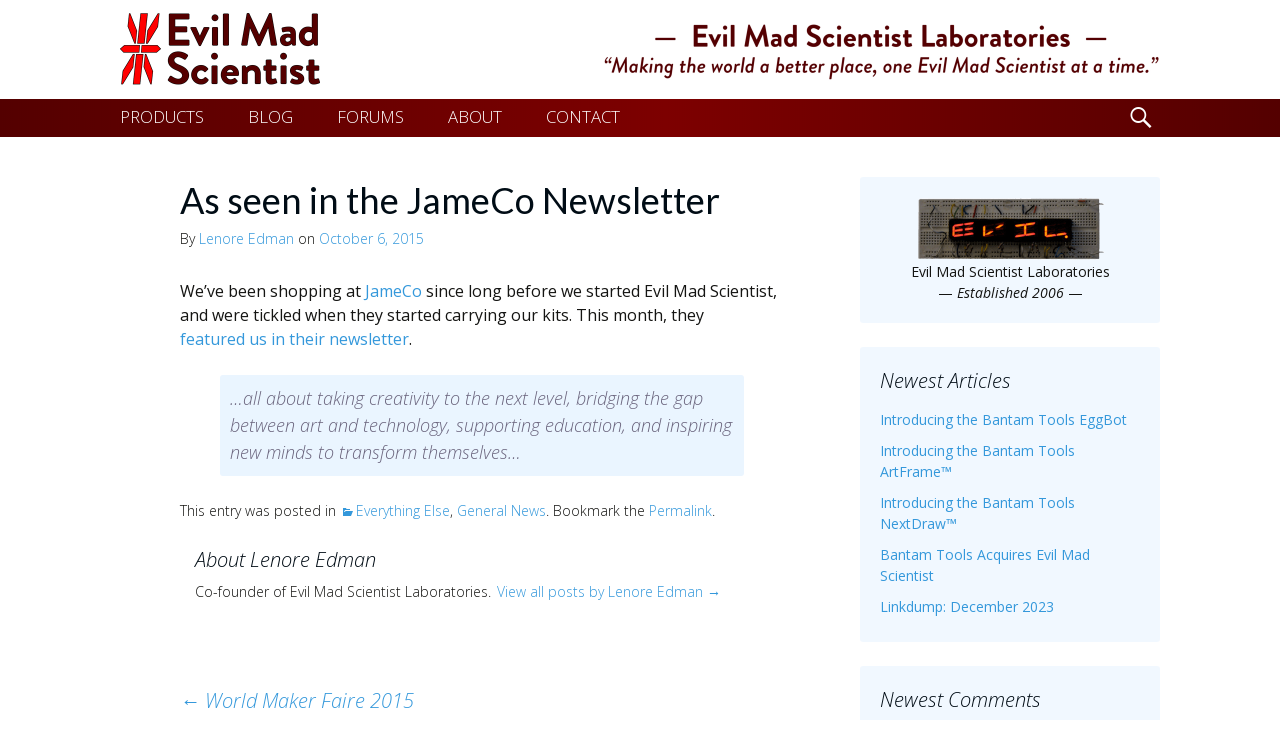

--- FILE ---
content_type: text/html; charset=UTF-8
request_url: https://www.evilmadscientist.com/2015/jameco-newsletter/
body_size: 11887
content:
<!DOCTYPE html>
<!--[if IE 7]>
<html class="ie ie7" lang="en-US">
<![endif]-->
<!--[if IE 8]>
<html class="ie ie8" lang="en-US">
<![endif]-->
<!--[if !(IE 7) & !(IE 8)]><!-->
<html lang="en-US">
<!--<![endif]-->
<head>
	<meta charset="UTF-8">
	<meta name="viewport" content="width=device-width">
	<title>As seen in the JameCo Newsletter | Evil Mad Scientist Laboratories</title>
	<link rel="profile" href="http://gmpg.org/xfn/11">
	<link rel="pingback" href="https://www.evilmadscientist.com/xmlrpc.php">
	<!--[if lt IE 9]>
	<script src="https://www.evilmadscientist.com/wp-content/themes/twentythirteen/js/html5.js"></script>
	<![endif]-->
	<meta name='robots' content='max-image-preview:large' />

            <script data-no-defer="1" data-ezscrex="false" data-cfasync="false" data-pagespeed-no-defer data-cookieconsent="ignore">
                var ctPublicFunctions = {"_ajax_nonce":"453596c6b9","_rest_nonce":"d443d85353","_ajax_url":"\/wp-admin\/admin-ajax.php","_rest_url":"https:\/\/www.evilmadscientist.com\/wp-json\/","data__cookies_type":"none","data__ajax_type":"rest","data__bot_detector_enabled":0,"data__frontend_data_log_enabled":1,"cookiePrefix":"","wprocket_detected":false,"host_url":"www.evilmadscientist.com","text__ee_click_to_select":"Click to select the whole data","text__ee_original_email":"The complete one is","text__ee_got_it":"Got it","text__ee_blocked":"Blocked","text__ee_cannot_connect":"Cannot connect","text__ee_cannot_decode":"Can not decode email. Unknown reason","text__ee_email_decoder":"CleanTalk email decoder","text__ee_wait_for_decoding":"The magic is on the way!","text__ee_decoding_process":"Please wait a few seconds while we decode the contact data."}
            </script>
        
            <script data-no-defer="1" data-ezscrex="false" data-cfasync="false" data-pagespeed-no-defer data-cookieconsent="ignore">
                var ctPublic = {"_ajax_nonce":"453596c6b9","settings__forms__check_internal":"0","settings__forms__check_external":"0","settings__forms__force_protection":0,"settings__forms__search_test":"1","settings__forms__wc_add_to_cart":"0","settings__data__bot_detector_enabled":0,"settings__sfw__anti_crawler":0,"blog_home":"https:\/\/www.evilmadscientist.com\/","pixel__setting":"3","pixel__enabled":false,"pixel__url":"https:\/\/moderate6-v4.cleantalk.org\/pixel\/b97c5de54c12f195799bcf985fe90f7d.gif","data__email_check_before_post":"1","data__email_check_exist_post":0,"data__cookies_type":"none","data__key_is_ok":true,"data__visible_fields_required":true,"wl_brandname":"Anti-Spam by CleanTalk","wl_brandname_short":"CleanTalk","ct_checkjs_key":1495721098,"emailEncoderPassKey":"0b5e701310ce5b4dd9647c87c4fa1b07","bot_detector_forms_excluded":"W10=","advancedCacheExists":false,"varnishCacheExists":false,"wc_ajax_add_to_cart":false}
            </script>
        <link href='https://fonts.gstatic.com' crossorigin rel='preconnect' />
<link rel="alternate" type="application/rss+xml" title="Evil Mad Scientist Laboratories &raquo; Feed" href="https://www.evilmadscientist.com/feed/" />
<link rel="alternate" type="application/rss+xml" title="Evil Mad Scientist Laboratories &raquo; Comments Feed" href="https://www.evilmadscientist.com/comments/feed/" />
<link rel="alternate" title="oEmbed (JSON)" type="application/json+oembed" href="https://www.evilmadscientist.com/wp-json/oembed/1.0/embed?url=https%3A%2F%2Fwww.evilmadscientist.com%2F2015%2Fjameco-newsletter%2F" />
<link rel="alternate" title="oEmbed (XML)" type="text/xml+oembed" href="https://www.evilmadscientist.com/wp-json/oembed/1.0/embed?url=https%3A%2F%2Fwww.evilmadscientist.com%2F2015%2Fjameco-newsletter%2F&#038;format=xml" />
<style id='wp-img-auto-sizes-contain-inline-css'>
img:is([sizes=auto i],[sizes^="auto," i]){contain-intrinsic-size:3000px 1500px}
/*# sourceURL=wp-img-auto-sizes-contain-inline-css */
</style>
<style id='wp-emoji-styles-inline-css'>

	img.wp-smiley, img.emoji {
		display: inline !important;
		border: none !important;
		box-shadow: none !important;
		height: 1em !important;
		width: 1em !important;
		margin: 0 0.07em !important;
		vertical-align: -0.1em !important;
		background: none !important;
		padding: 0 !important;
	}
/*# sourceURL=wp-emoji-styles-inline-css */
</style>
<style id='wp-block-library-inline-css'>
:root{--wp-block-synced-color:#7a00df;--wp-block-synced-color--rgb:122,0,223;--wp-bound-block-color:var(--wp-block-synced-color);--wp-editor-canvas-background:#ddd;--wp-admin-theme-color:#007cba;--wp-admin-theme-color--rgb:0,124,186;--wp-admin-theme-color-darker-10:#006ba1;--wp-admin-theme-color-darker-10--rgb:0,107,160.5;--wp-admin-theme-color-darker-20:#005a87;--wp-admin-theme-color-darker-20--rgb:0,90,135;--wp-admin-border-width-focus:2px}@media (min-resolution:192dpi){:root{--wp-admin-border-width-focus:1.5px}}.wp-element-button{cursor:pointer}:root .has-very-light-gray-background-color{background-color:#eee}:root .has-very-dark-gray-background-color{background-color:#313131}:root .has-very-light-gray-color{color:#eee}:root .has-very-dark-gray-color{color:#313131}:root .has-vivid-green-cyan-to-vivid-cyan-blue-gradient-background{background:linear-gradient(135deg,#00d084,#0693e3)}:root .has-purple-crush-gradient-background{background:linear-gradient(135deg,#34e2e4,#4721fb 50%,#ab1dfe)}:root .has-hazy-dawn-gradient-background{background:linear-gradient(135deg,#faaca8,#dad0ec)}:root .has-subdued-olive-gradient-background{background:linear-gradient(135deg,#fafae1,#67a671)}:root .has-atomic-cream-gradient-background{background:linear-gradient(135deg,#fdd79a,#004a59)}:root .has-nightshade-gradient-background{background:linear-gradient(135deg,#330968,#31cdcf)}:root .has-midnight-gradient-background{background:linear-gradient(135deg,#020381,#2874fc)}:root{--wp--preset--font-size--normal:16px;--wp--preset--font-size--huge:42px}.has-regular-font-size{font-size:1em}.has-larger-font-size{font-size:2.625em}.has-normal-font-size{font-size:var(--wp--preset--font-size--normal)}.has-huge-font-size{font-size:var(--wp--preset--font-size--huge)}.has-text-align-center{text-align:center}.has-text-align-left{text-align:left}.has-text-align-right{text-align:right}.has-fit-text{white-space:nowrap!important}#end-resizable-editor-section{display:none}.aligncenter{clear:both}.items-justified-left{justify-content:flex-start}.items-justified-center{justify-content:center}.items-justified-right{justify-content:flex-end}.items-justified-space-between{justify-content:space-between}.screen-reader-text{border:0;clip-path:inset(50%);height:1px;margin:-1px;overflow:hidden;padding:0;position:absolute;width:1px;word-wrap:normal!important}.screen-reader-text:focus{background-color:#ddd;clip-path:none;color:#444;display:block;font-size:1em;height:auto;left:5px;line-height:normal;padding:15px 23px 14px;text-decoration:none;top:5px;width:auto;z-index:100000}html :where(.has-border-color){border-style:solid}html :where([style*=border-top-color]){border-top-style:solid}html :where([style*=border-right-color]){border-right-style:solid}html :where([style*=border-bottom-color]){border-bottom-style:solid}html :where([style*=border-left-color]){border-left-style:solid}html :where([style*=border-width]){border-style:solid}html :where([style*=border-top-width]){border-top-style:solid}html :where([style*=border-right-width]){border-right-style:solid}html :where([style*=border-bottom-width]){border-bottom-style:solid}html :where([style*=border-left-width]){border-left-style:solid}html :where(img[class*=wp-image-]){height:auto;max-width:100%}:where(figure){margin:0 0 1em}html :where(.is-position-sticky){--wp-admin--admin-bar--position-offset:var(--wp-admin--admin-bar--height,0px)}@media screen and (max-width:600px){html :where(.is-position-sticky){--wp-admin--admin-bar--position-offset:0px}}

/*# sourceURL=wp-block-library-inline-css */
</style><style id='global-styles-inline-css'>
:root{--wp--preset--aspect-ratio--square: 1;--wp--preset--aspect-ratio--4-3: 4/3;--wp--preset--aspect-ratio--3-4: 3/4;--wp--preset--aspect-ratio--3-2: 3/2;--wp--preset--aspect-ratio--2-3: 2/3;--wp--preset--aspect-ratio--16-9: 16/9;--wp--preset--aspect-ratio--9-16: 9/16;--wp--preset--color--black: #000000;--wp--preset--color--cyan-bluish-gray: #abb8c3;--wp--preset--color--white: #fff;--wp--preset--color--pale-pink: #f78da7;--wp--preset--color--vivid-red: #cf2e2e;--wp--preset--color--luminous-vivid-orange: #ff6900;--wp--preset--color--luminous-vivid-amber: #fcb900;--wp--preset--color--light-green-cyan: #7bdcb5;--wp--preset--color--vivid-green-cyan: #00d084;--wp--preset--color--pale-cyan-blue: #8ed1fc;--wp--preset--color--vivid-cyan-blue: #0693e3;--wp--preset--color--vivid-purple: #9b51e0;--wp--preset--color--dark-gray: #141412;--wp--preset--color--red: #bc360a;--wp--preset--color--medium-orange: #db572f;--wp--preset--color--light-orange: #ea9629;--wp--preset--color--yellow: #fbca3c;--wp--preset--color--dark-brown: #220e10;--wp--preset--color--medium-brown: #722d19;--wp--preset--color--light-brown: #eadaa6;--wp--preset--color--beige: #e8e5ce;--wp--preset--color--off-white: #f7f5e7;--wp--preset--gradient--vivid-cyan-blue-to-vivid-purple: linear-gradient(135deg,rgb(6,147,227) 0%,rgb(155,81,224) 100%);--wp--preset--gradient--light-green-cyan-to-vivid-green-cyan: linear-gradient(135deg,rgb(122,220,180) 0%,rgb(0,208,130) 100%);--wp--preset--gradient--luminous-vivid-amber-to-luminous-vivid-orange: linear-gradient(135deg,rgb(252,185,0) 0%,rgb(255,105,0) 100%);--wp--preset--gradient--luminous-vivid-orange-to-vivid-red: linear-gradient(135deg,rgb(255,105,0) 0%,rgb(207,46,46) 100%);--wp--preset--gradient--very-light-gray-to-cyan-bluish-gray: linear-gradient(135deg,rgb(238,238,238) 0%,rgb(169,184,195) 100%);--wp--preset--gradient--cool-to-warm-spectrum: linear-gradient(135deg,rgb(74,234,220) 0%,rgb(151,120,209) 20%,rgb(207,42,186) 40%,rgb(238,44,130) 60%,rgb(251,105,98) 80%,rgb(254,248,76) 100%);--wp--preset--gradient--blush-light-purple: linear-gradient(135deg,rgb(255,206,236) 0%,rgb(152,150,240) 100%);--wp--preset--gradient--blush-bordeaux: linear-gradient(135deg,rgb(254,205,165) 0%,rgb(254,45,45) 50%,rgb(107,0,62) 100%);--wp--preset--gradient--luminous-dusk: linear-gradient(135deg,rgb(255,203,112) 0%,rgb(199,81,192) 50%,rgb(65,88,208) 100%);--wp--preset--gradient--pale-ocean: linear-gradient(135deg,rgb(255,245,203) 0%,rgb(182,227,212) 50%,rgb(51,167,181) 100%);--wp--preset--gradient--electric-grass: linear-gradient(135deg,rgb(202,248,128) 0%,rgb(113,206,126) 100%);--wp--preset--gradient--midnight: linear-gradient(135deg,rgb(2,3,129) 0%,rgb(40,116,252) 100%);--wp--preset--font-size--small: 13px;--wp--preset--font-size--medium: 20px;--wp--preset--font-size--large: 36px;--wp--preset--font-size--x-large: 42px;--wp--preset--spacing--20: 0.44rem;--wp--preset--spacing--30: 0.67rem;--wp--preset--spacing--40: 1rem;--wp--preset--spacing--50: 1.5rem;--wp--preset--spacing--60: 2.25rem;--wp--preset--spacing--70: 3.38rem;--wp--preset--spacing--80: 5.06rem;--wp--preset--shadow--natural: 6px 6px 9px rgba(0, 0, 0, 0.2);--wp--preset--shadow--deep: 12px 12px 50px rgba(0, 0, 0, 0.4);--wp--preset--shadow--sharp: 6px 6px 0px rgba(0, 0, 0, 0.2);--wp--preset--shadow--outlined: 6px 6px 0px -3px rgb(255, 255, 255), 6px 6px rgb(0, 0, 0);--wp--preset--shadow--crisp: 6px 6px 0px rgb(0, 0, 0);}:where(.is-layout-flex){gap: 0.5em;}:where(.is-layout-grid){gap: 0.5em;}body .is-layout-flex{display: flex;}.is-layout-flex{flex-wrap: wrap;align-items: center;}.is-layout-flex > :is(*, div){margin: 0;}body .is-layout-grid{display: grid;}.is-layout-grid > :is(*, div){margin: 0;}:where(.wp-block-columns.is-layout-flex){gap: 2em;}:where(.wp-block-columns.is-layout-grid){gap: 2em;}:where(.wp-block-post-template.is-layout-flex){gap: 1.25em;}:where(.wp-block-post-template.is-layout-grid){gap: 1.25em;}.has-black-color{color: var(--wp--preset--color--black) !important;}.has-cyan-bluish-gray-color{color: var(--wp--preset--color--cyan-bluish-gray) !important;}.has-white-color{color: var(--wp--preset--color--white) !important;}.has-pale-pink-color{color: var(--wp--preset--color--pale-pink) !important;}.has-vivid-red-color{color: var(--wp--preset--color--vivid-red) !important;}.has-luminous-vivid-orange-color{color: var(--wp--preset--color--luminous-vivid-orange) !important;}.has-luminous-vivid-amber-color{color: var(--wp--preset--color--luminous-vivid-amber) !important;}.has-light-green-cyan-color{color: var(--wp--preset--color--light-green-cyan) !important;}.has-vivid-green-cyan-color{color: var(--wp--preset--color--vivid-green-cyan) !important;}.has-pale-cyan-blue-color{color: var(--wp--preset--color--pale-cyan-blue) !important;}.has-vivid-cyan-blue-color{color: var(--wp--preset--color--vivid-cyan-blue) !important;}.has-vivid-purple-color{color: var(--wp--preset--color--vivid-purple) !important;}.has-black-background-color{background-color: var(--wp--preset--color--black) !important;}.has-cyan-bluish-gray-background-color{background-color: var(--wp--preset--color--cyan-bluish-gray) !important;}.has-white-background-color{background-color: var(--wp--preset--color--white) !important;}.has-pale-pink-background-color{background-color: var(--wp--preset--color--pale-pink) !important;}.has-vivid-red-background-color{background-color: var(--wp--preset--color--vivid-red) !important;}.has-luminous-vivid-orange-background-color{background-color: var(--wp--preset--color--luminous-vivid-orange) !important;}.has-luminous-vivid-amber-background-color{background-color: var(--wp--preset--color--luminous-vivid-amber) !important;}.has-light-green-cyan-background-color{background-color: var(--wp--preset--color--light-green-cyan) !important;}.has-vivid-green-cyan-background-color{background-color: var(--wp--preset--color--vivid-green-cyan) !important;}.has-pale-cyan-blue-background-color{background-color: var(--wp--preset--color--pale-cyan-blue) !important;}.has-vivid-cyan-blue-background-color{background-color: var(--wp--preset--color--vivid-cyan-blue) !important;}.has-vivid-purple-background-color{background-color: var(--wp--preset--color--vivid-purple) !important;}.has-black-border-color{border-color: var(--wp--preset--color--black) !important;}.has-cyan-bluish-gray-border-color{border-color: var(--wp--preset--color--cyan-bluish-gray) !important;}.has-white-border-color{border-color: var(--wp--preset--color--white) !important;}.has-pale-pink-border-color{border-color: var(--wp--preset--color--pale-pink) !important;}.has-vivid-red-border-color{border-color: var(--wp--preset--color--vivid-red) !important;}.has-luminous-vivid-orange-border-color{border-color: var(--wp--preset--color--luminous-vivid-orange) !important;}.has-luminous-vivid-amber-border-color{border-color: var(--wp--preset--color--luminous-vivid-amber) !important;}.has-light-green-cyan-border-color{border-color: var(--wp--preset--color--light-green-cyan) !important;}.has-vivid-green-cyan-border-color{border-color: var(--wp--preset--color--vivid-green-cyan) !important;}.has-pale-cyan-blue-border-color{border-color: var(--wp--preset--color--pale-cyan-blue) !important;}.has-vivid-cyan-blue-border-color{border-color: var(--wp--preset--color--vivid-cyan-blue) !important;}.has-vivid-purple-border-color{border-color: var(--wp--preset--color--vivid-purple) !important;}.has-vivid-cyan-blue-to-vivid-purple-gradient-background{background: var(--wp--preset--gradient--vivid-cyan-blue-to-vivid-purple) !important;}.has-light-green-cyan-to-vivid-green-cyan-gradient-background{background: var(--wp--preset--gradient--light-green-cyan-to-vivid-green-cyan) !important;}.has-luminous-vivid-amber-to-luminous-vivid-orange-gradient-background{background: var(--wp--preset--gradient--luminous-vivid-amber-to-luminous-vivid-orange) !important;}.has-luminous-vivid-orange-to-vivid-red-gradient-background{background: var(--wp--preset--gradient--luminous-vivid-orange-to-vivid-red) !important;}.has-very-light-gray-to-cyan-bluish-gray-gradient-background{background: var(--wp--preset--gradient--very-light-gray-to-cyan-bluish-gray) !important;}.has-cool-to-warm-spectrum-gradient-background{background: var(--wp--preset--gradient--cool-to-warm-spectrum) !important;}.has-blush-light-purple-gradient-background{background: var(--wp--preset--gradient--blush-light-purple) !important;}.has-blush-bordeaux-gradient-background{background: var(--wp--preset--gradient--blush-bordeaux) !important;}.has-luminous-dusk-gradient-background{background: var(--wp--preset--gradient--luminous-dusk) !important;}.has-pale-ocean-gradient-background{background: var(--wp--preset--gradient--pale-ocean) !important;}.has-electric-grass-gradient-background{background: var(--wp--preset--gradient--electric-grass) !important;}.has-midnight-gradient-background{background: var(--wp--preset--gradient--midnight) !important;}.has-small-font-size{font-size: var(--wp--preset--font-size--small) !important;}.has-medium-font-size{font-size: var(--wp--preset--font-size--medium) !important;}.has-large-font-size{font-size: var(--wp--preset--font-size--large) !important;}.has-x-large-font-size{font-size: var(--wp--preset--font-size--x-large) !important;}
/*# sourceURL=global-styles-inline-css */
</style>

<style id='classic-theme-styles-inline-css'>
/*! This file is auto-generated */
.wp-block-button__link{color:#fff;background-color:#32373c;border-radius:9999px;box-shadow:none;text-decoration:none;padding:calc(.667em + 2px) calc(1.333em + 2px);font-size:1.125em}.wp-block-file__button{background:#32373c;color:#fff;text-decoration:none}
/*# sourceURL=/wp-includes/css/classic-themes.min.css */
</style>
<link rel='stylesheet' id='bbp-default-css' href='https://www.evilmadscientist.com/wp-content/plugins/bbpress/templates/default/css/bbpress.min.css?ver=2.6.14' media='all' />
<link rel='stylesheet' id='cleantalk-public-css-css' href='https://www.evilmadscientist.com/wp-content/plugins/cleantalk-spam-protect/css/cleantalk-public.min.css?ver=6.70.1_1766174806' media='all' />
<link rel='stylesheet' id='cleantalk-email-decoder-css-css' href='https://www.evilmadscientist.com/wp-content/plugins/cleantalk-spam-protect/css/cleantalk-email-decoder.min.css?ver=6.70.1_1766174806' media='all' />
<link rel='stylesheet' id='parent-style-css' href='https://www.evilmadscientist.com/wp-content/themes/twentythirteen/style.css?ver=6.9' media='all' />
<link rel='stylesheet' id='genericons-css' href='https://www.evilmadscientist.com/wp-content/themes/twentythirteen/genericons/genericons.css?ver=3.0.3' media='all' />
<link rel='stylesheet' id='twentythirteen-style-css' href='https://www.evilmadscientist.com/wp-content/themes/ems2013/style.css?ver=20190507' media='all' />
<link rel='stylesheet' id='twentythirteen-block-style-css' href='https://www.evilmadscientist.com/wp-content/themes/twentythirteen/css/blocks.css?ver=20190102' media='all' />
<script src="https://www.evilmadscientist.com/wp-content/plugins/cleantalk-spam-protect/js/apbct-public-bundle_gathering.min.js?ver=6.70.1_1766174806" id="apbct-public-bundle_gathering.min-js-js"></script>
<script src="https://www.evilmadscientist.com/wp-includes/js/jquery/jquery.min.js?ver=3.7.1" id="jquery-core-js"></script>
<script src="https://www.evilmadscientist.com/wp-includes/js/jquery/jquery-migrate.min.js?ver=3.4.1" id="jquery-migrate-js"></script>
<link rel="https://api.w.org/" href="https://www.evilmadscientist.com/wp-json/" /><link rel="alternate" title="JSON" type="application/json" href="https://www.evilmadscientist.com/wp-json/wp/v2/posts/6603" /><link rel="EditURI" type="application/rsd+xml" title="RSD" href="https://www.evilmadscientist.com/xmlrpc.php?rsd" />
<meta name="generator" content="WordPress 6.9" />
<link rel="canonical" href="https://www.evilmadscientist.com/2015/jameco-newsletter/" />
<link rel='shortlink' href='https://www.evilmadscientist.com/?p=6603' />
<style>.recentcomments a{display:inline !important;padding:0 !important;margin:0 !important;}</style>	<style type="text/css" id="twentythirteen-header-css">
		.site-header {
		background: url(https://www.evilmadscientist.com/wp-content/themes/twentythirteen/images/headers/circle.png) no-repeat scroll top;
		background-size: 1600px auto;
	}
	@media (max-width: 767px) {
		.site-header {
			background-size: 768px auto;
		}
	}
	@media (max-width: 359px) {
		.site-header {
			background-size: 360px auto;
		}
	}
			</style>
		
<!-- Google tag (gtag.js) -->
<script async src="https://www.googletagmanager.com/gtag/js?id=G-Q9P97XFCC3"></script>
<script>
  window.dataLayer = window.dataLayer || [];
  function gtag(){dataLayer.push(arguments);}
  gtag('js', new Date());

  gtag('config', 'G-Q9P97XFCC3');
</script>
	
<link rel='shortcut icon' href='https://cdn.evilmadscientist.com/infra2/template/images/favicon.ico' /><link rel='apple-touch-icon' href='https://cdn.evilmadscientist.com/infra2/template/images/apple-touch-icon.png' />	
	
<link href='https://fonts.googleapis.com/css?family=Lato:400,700|Open+Sans:300italic,400italic,700italic,400,300,700&subset=latin,latin-ext' rel='stylesheet' type='text/css'>


		
</head>

<body class="wp-singular post-template-default single single-post postid-6603 single-format-standard wp-embed-responsive wp-theme-twentythirteen wp-child-theme-ems2013 sidebar no-avatars">
	<div id="page" class="hfeed site">
		<header id="masthead" class="site-header" role="banner">
			
			
		
							<span class="screen-reader-text">
				<h1 class="site-title">Evil Mad Scientist Laboratories</h1>
				<h2 class="site-description">Making the world a better place, one Evil Mad Scientist at a time.</h2>
				</span>
				
			
			<a class="home-link" href="https://www.evilmadscientist.com/" title="Evil Mad Scientist Laboratories" rel="home">
				
		
		
				
				<div id="MastheadImageContainer">
				<img src="https://cdn.evilmadscientist.com/infra2/img/storeLogo3@2x.png" width="200" height="72" alt="Evil Mad Scientist Shop">

<img src="https://bcdn.evilmadscientist.com/is/EMSBlogText@2x.png" width="557" height="58" alt="Evil Mad Scientist" 
id="EMSLogoName" title="Making the world a better place, one Evil Mad Scientist at a time."  /> 
				<img src="https://bcdn.evilmadscientist.com/is/EMSBlogTextSm@2x.png" width="355" height="63" alt="Evil Mad Scientist" id="EMSLogoNameSm"
title="Making the world a better place, one Evil Mad Scientist at a time." /> 

				<img src="https://bcdn.evilmadscientist.com/is/EMSBlogTextXS@2x.png" width="211" height="50" alt="Evil Mad Scientist" id="EMSLogoNameXS"
title="Making the world a better place, one Evil Mad Scientist at a time." /> 





</div>	

</a>

			<div id="navbar" class="navbar">
				<nav id="site-navigation" class="navigation main-navigation" role="navigation">
					<button class="menu-toggle">Menu</button>
					<a class="screen-reader-text skip-link" href="#content" title="Skip to content">Skip to content</a>
					<div class="menu-top-menu-container"><ul id="primary-menu" class="nav-menu"><li id="menu-item-784" class="menu-item menu-item-type-custom menu-item-object-custom menu-item-784"><a href="http://shop.evilmadscientist.com/">PRODUCTS</a></li>
<li id="menu-item-799" class="menu-item menu-item-type-custom menu-item-object-custom menu-item-home menu-item-799"><a href="http://www.evilmadscientist.com/">BLOG</a></li>
<li id="menu-item-912" class="menu-item menu-item-type-custom menu-item-object-custom menu-item-912"><a href="https://www.evilmadscientist.com/forums/" title="Evil Mad Scientist Forum">FORUMS</a></li>
<li id="menu-item-783" class="menu-item menu-item-type-post_type menu-item-object-page menu-item-783"><a href="https://www.evilmadscientist.com/about/">ABOUT</a></li>
<li id="menu-item-798" class="menu-item menu-item-type-post_type menu-item-object-page menu-item-798"><a href="https://www.evilmadscientist.com/contact/" title="E-mail contact form">CONTACT</a></li>
</ul></div>					
					
										<form role="search" method="get" class="search-form" action="https://www.evilmadscientist.com/">
				<label>
					<span class="screen-reader-text">Search for:</span><span class="genericon-search" id="navsearch-icon"></span>
					<input type="search" class="search-field" class="genericon genericon-search" placeholder="Search &hellip;" value="" name="s" title="Search for:" />
				</label>
				<input type="submit" class="search-submit" value="Search" />
			</form>	
					
					
					
				</nav><!-- #site-navigation -->
			</div><!-- #navbar -->
			

		</header><!-- #masthead -->

		<div id="main" class="site-main">

	<div id="primary" class="content-area">
		<div id="content" class="site-content" role="main">

			
				
<article id="post-6603" class="post-6603 post type-post status-publish format-standard hentry category-everything-else category-general-news">
	<header class="entry-header">
		
				
		<h1 class="entry-title">As seen in the JameCo Newsletter</h1>
		
		<div class="entry-meta">
			By <span class="author vcard"><a class="url fn n" href="https://www.evilmadscientist.com/author/lenore_edman/" title="View all posts by Lenore Edman" rel="author">Lenore Edman</a></span> on <span class="date"><a href="https://www.evilmadscientist.com/2015/jameco-newsletter/" title="Permalink to As seen in the JameCo Newsletter" rel="bookmark"><time class="entry-date" datetime="2015-10-06T00:07:45-07:00">October 6, 2015</time></a></span>					</div><!-- .entry-meta -->
	</header><!-- .entry-header -->

		<div class="entry-content">
		<p>We&#8217;ve been shopping at <a href="http://www.jameco.com">JameCo</a> since long before we started Evil Mad Scientist, and were tickled when they started carrying our kits. This month, they <a href="http://www.jameco.com/Jameco/workshop/rollcall/Evil-Mad-Science.html">featured us in their newsletter</a>.</p>
<blockquote><p>&#8230;all about taking creativity to the next level, bridging the gap between art and technology, supporting education, and inspiring new minds to transform themselves&#8230;</p></blockquote>
	</div><!-- .entry-content -->


		<!-- Move meta to here: -->
		<div class="entry-meta">
			This entry was posted in <span class="categories-links"><a href="https://www.evilmadscientist.com/category/everything-else/" rel="category tag">Everything Else</a>, <a href="https://www.evilmadscientist.com/category/general-news/" rel="category tag">General News</a></span>. Bookmark the <a href="https://www.evilmadscientist.com/2015/jameco-newsletter/" title="permalink" rel="bookmark">Permalink</a>.					</div><!-- .entry-meta -->


	






	<footer class="entry-meta">
		
					
<div class="author-info">
	<div class="author-avatar">
			</div><!-- .author-avatar -->
	<div class="author-description">
		<h2 class="author-title">
		About Lenore Edman		</h2>
		<p class="author-bio">
			Co-founder of Evil Mad Scientist Laboratories.			<a class="author-link" href="https://www.evilmadscientist.com/author/lenore_edman/" rel="author">
				View all posts by Lenore Edman <span class="meta-nav">&rarr;</span>			</a>
		</p>
	</div><!-- .author-description -->
</div><!-- .author-info -->
			</footer><!-- .entry-meta --> 

	
</article><!-- #post -->
						<nav class="navigation post-navigation" role="navigation">
		<h1 class="screen-reader-text">Post navigation</h1>
		<div class="nav-links">

			<a href="https://www.evilmadscientist.com/2015/world-maker-faire-2015/" rel="prev"><span class="meta-nav">&larr;</span> World Maker Faire 2015</a>			<a href="https://www.evilmadscientist.com/2015/from-the-archives-eggbotting-for-halloween/" rel="next">From the Archives: Eggbotting for Halloween <span class="meta-nav">&rarr;</span></a>
		</div><!-- .nav-links -->
	</nav><!-- .navigation -->
						
<div id="comments" class="comments-area">

	
	
</div><!-- #comments -->

			
		</div><!-- #content -->
	</div><!-- #primary -->

	<div id="tertiary" class="sidebar-container" role="complementary">
		<div class="sidebar-inner">
			<div class="widget-area">
				<aside id="text-3" class="widget widget_text">			<div class="textwidget"><a href="http://www.evilmadscientist.com/"><img src="https://bcdn.evilmadscientist.com/is/classicLEDs/ClassicLEDs3b@2x.png" width="193" height="64" title="Evil Mad Scientist Laboratories, Established 2006." alt="Evil Mad Scientist Laboratories, Established 2006." style="display: block;
    margin-left: auto;
    margin-right: auto"
></a>
<span style="display: block; width: 260px; text-align: center;
    margin-left: auto;
    margin-right: auto">Evil Mad Scientist Laboratories<br /> &mdash; <i> Established 2006 </i> &mdash; 

</span></div>
		</aside>
		<aside id="recent-posts-3" class="widget widget_recent_entries">
		<h3 class="widget-title">Newest Articles</h3>
		<ul>
											<li>
					<a href="https://www.evilmadscientist.com/2025/bantam-tools-eggbot/">Introducing the Bantam Tools EggBot</a>
									</li>
											<li>
					<a href="https://www.evilmadscientist.com/2024/bantam-tools-artframe/">Introducing the Bantam Tools ArtFrame™</a>
									</li>
											<li>
					<a href="https://www.evilmadscientist.com/2024/bantam-tools-nextdraw/">Introducing the Bantam Tools NextDraw™</a>
									</li>
											<li>
					<a href="https://www.evilmadscientist.com/2024/bantam-tools/">Bantam Tools Acquires Evil Mad Scientist</a>
									</li>
											<li>
					<a href="https://www.evilmadscientist.com/2023/linkdump-dec-2023/">Linkdump: December 2023</a>
									</li>
					</ul>

		</aside><aside id="recent-comments-3" class="widget widget_recent_comments"><h3 class="widget-title">Newest Comments</h3><ul id="recentcomments"><li class="recentcomments"><span class="comment-author-link"><a href="https://github.com/BobBaylor/wet" class="url" rel="ugc external nofollow">Bob</a></span> on <a href="https://www.evilmadscientist.com/2024/bantam-tools/comment-page-1/#comment-479407">Bantam Tools Acquires Evil Mad Scientist</a></li><li class="recentcomments"><span class="comment-author-link">Mr B</span> on <a href="https://www.evilmadscientist.com/2024/bantam-tools/comment-page-1/#comment-479377">Bantam Tools Acquires Evil Mad Scientist</a></li><li class="recentcomments"><span class="comment-author-link"><a href="https://www.cityofpeekskill.com/425/City-of-Peekskill-Industrial-Development" class="url" rel="ugc external nofollow">Matthew Rudikoff</a></span> on <a href="https://www.evilmadscientist.com/2024/bantam-tools/comment-page-1/#comment-479328">Bantam Tools Acquires Evil Mad Scientist</a></li><li class="recentcomments"><span class="comment-author-link"><a href="http://www.evilmadscientist.com" class="url" rel="ugc">Lenore Edman</a></span> on <a href="https://www.evilmadscientist.com/2024/bantam-tools/comment-page-1/#comment-479263">Bantam Tools Acquires Evil Mad Scientist</a></li><li class="recentcomments"><span class="comment-author-link">Josh</span> on <a href="https://www.evilmadscientist.com/2024/bantam-tools/comment-page-1/#comment-479261">Bantam Tools Acquires Evil Mad Scientist</a></li></ul></aside><aside id="categories-4" class="widget widget_categories"><h3 class="widget-title">Explore our Archives</h3>
			<ul>
					<li class="cat-item cat-item-27"><a href="https://www.evilmadscientist.com/category/art/">Art</a> (375)
<ul class='children'>
	<li class="cat-item cat-item-33"><a href="https://www.evilmadscientist.com/category/art/costumes/">Costumes</a> (35)
</li>
	<li class="cat-item cat-item-8"><a href="https://www.evilmadscientist.com/category/art/play-with-your-food/">Play with your food</a> (122)
</li>
</ul>
</li>
	<li class="cat-item cat-item-89"><a href="https://www.evilmadscientist.com/category/ask-an-evil-mad-scientist/">Ask an Evil Mad Scientist</a> (1)
</li>
	<li class="cat-item cat-item-1515"><a href="https://www.evilmadscientist.com/category/bantam-tools-nextdraw/">Bantam Tools NextDraw</a> (1)
</li>
	<li class="cat-item cat-item-28"><a href="https://www.evilmadscientist.com/category/educat/">Education</a> (87)
</li>
	<li class="cat-item cat-item-6"><a href="https://www.evilmadscientist.com/category/emsl-projects/">EMSL Projects</a> (786)
<ul class='children'>
	<li class="cat-item cat-item-454"><a href="https://www.evilmadscientist.com/category/emsl-projects/axidraw/">AxiDraw</a> (19)
</li>
	<li class="cat-item cat-item-46"><a href="https://www.evilmadscientist.com/category/emsl-projects/eggbot/">Eggbot</a> (94)
</li>
	<li class="cat-item cat-item-40"><a href="https://www.evilmadscientist.com/category/emsl-projects/watercolorbot/">WaterColorBot</a> (48)
</li>
</ul>
</li>
	<li class="cat-item cat-item-9"><a href="https://www.evilmadscientist.com/category/emsl-tests-quizzes/">EMSL Tests &amp; Quizzes</a> (7)
</li>
	<li class="cat-item cat-item-30"><a href="https://www.evilmadscientist.com/category/engineering/">Engineering</a> (599)
<ul class='children'>
	<li class="cat-item cat-item-36"><a href="https://www.evilmadscientist.com/category/engineering/basics/">Basics</a> (26)
</li>
	<li class="cat-item cat-item-59"><a href="https://www.evilmadscientist.com/category/engineering/cnc/">CNC</a> (103)
</li>
	<li class="cat-item cat-item-38"><a href="https://www.evilmadscientist.com/category/engineering/electr/">Electronics</a> (322)
</li>
	<li class="cat-item cat-item-39"><a href="https://www.evilmadscientist.com/category/engineering/microcontrollers/">Microcontrollers</a> (94)
</li>
	<li class="cat-item cat-item-64"><a href="https://www.evilmadscientist.com/category/engineering/robotics/">Robotics</a> (67)
</li>
</ul>
</li>
	<li class="cat-item cat-item-5"><a href="https://www.evilmadscientist.com/category/everything-else/">Everything Else</a> (281)
</li>
	<li class="cat-item cat-item-34"><a href="https://www.evilmadscientist.com/category/ems-shop/">Evil Mad Scientist Shop</a> (94)
</li>
	<li class="cat-item cat-item-4"><a href="https://www.evilmadscientist.com/category/field-trips/">Field Trips</a> (167)
</li>
	<li class="cat-item cat-item-3"><a href="https://www.evilmadscientist.com/category/general-news/">General News</a> (85)
<ul class='children'>
	<li class="cat-item cat-item-7"><a href="https://www.evilmadscientist.com/category/general-news/site-news/">Site News</a> (23)
</li>
</ul>
</li>
	<li class="cat-item cat-item-31"><a href="https://www.evilmadscientist.com/category/mathematics/">Mathematics</a> (40)
</li>
	<li class="cat-item cat-item-35"><a href="https://www.evilmadscientist.com/category/open-hardware/">Open Hardware</a> (83)
</li>
	<li class="cat-item cat-item-10"><a href="https://www.evilmadscientist.com/category/reviews/">Reviews</a> (18)
</li>
	<li class="cat-item cat-item-29"><a href="https://www.evilmadscientist.com/category/science/">Science</a> (101)
<ul class='children'>
	<li class="cat-item cat-item-45"><a href="https://www.evilmadscientist.com/category/science/citizen-science/">Citizen Science</a> (5)
</li>
	<li class="cat-item cat-item-37"><a href="https://www.evilmadscientist.com/category/science/nature/">Nature</a> (19)
</li>
</ul>
</li>
	<li class="cat-item cat-item-58"><a href="https://www.evilmadscientist.com/category/software/">Software</a> (47)
</li>
	<li class="cat-item cat-item-32"><a href="https://www.evilmadscientist.com/category/vintage-comp/">Vintage Technology</a> (73)
</li>
			</ul>

			</aside>			</div><!-- .widget-area -->
		</div><!-- .sidebar-inner -->
	</div><!-- #tertiary -->

		</div><!-- #main -->
		<footer id="colophon" class="site-footer" role="contentinfo">
				<div id="secondary" class="sidebar-container" role="complementary">
		<div class="widget-area">
			<aside id="search-2" class="widget widget_search"><form apbct-form-sign="native_search" role="search" method="get" class="search-form" action="https://www.evilmadscientist.com/">
				<label>
					<span class="screen-reader-text">Search for:</span>
					<input type="search" class="search-field" placeholder="Search &hellip;" value="" name="s" />
				</label>
				<input type="submit" class="search-submit" value="Search" />
			<input
                    class="apbct_special_field apbct_email_id__search_form"
                    name="apbct__email_id__search_form"
                    aria-label="apbct__label_id__search_form"
                    type="text" size="30" maxlength="200" autocomplete="off"
                    value=""
                /><input
                   id="apbct_submit_id__search_form" 
                   class="apbct_special_field apbct__email_id__search_form"
                   name="apbct__label_id__search_form"
                   aria-label="apbct_submit_name__search_form"
                   type="submit"
                   size="30"
                   maxlength="200"
                   value="65242"
               /></form></aside><aside id="categories-6" class="widget widget_categories"><h3 class="widget-title">Explore our Archives</h3><form action="https://www.evilmadscientist.com" method="get"><label class="screen-reader-text" for="cat">Explore our Archives</label><select  name='cat' id='cat' class='postform'>
	<option value='-1'>Select Category</option>
	<option class="level-0" value="27">Art&nbsp;&nbsp;(375)</option>
	<option class="level-1" value="33">&nbsp;&nbsp;&nbsp;Costumes&nbsp;&nbsp;(35)</option>
	<option class="level-1" value="8">&nbsp;&nbsp;&nbsp;Play with your food&nbsp;&nbsp;(122)</option>
	<option class="level-0" value="89">Ask an Evil Mad Scientist&nbsp;&nbsp;(1)</option>
	<option class="level-0" value="1515">Bantam Tools NextDraw&nbsp;&nbsp;(1)</option>
	<option class="level-0" value="28">Education&nbsp;&nbsp;(87)</option>
	<option class="level-0" value="6">EMSL Projects&nbsp;&nbsp;(786)</option>
	<option class="level-1" value="454">&nbsp;&nbsp;&nbsp;AxiDraw&nbsp;&nbsp;(19)</option>
	<option class="level-1" value="46">&nbsp;&nbsp;&nbsp;Eggbot&nbsp;&nbsp;(94)</option>
	<option class="level-1" value="40">&nbsp;&nbsp;&nbsp;WaterColorBot&nbsp;&nbsp;(48)</option>
	<option class="level-0" value="9">EMSL Tests &amp; Quizzes&nbsp;&nbsp;(7)</option>
	<option class="level-0" value="30">Engineering&nbsp;&nbsp;(599)</option>
	<option class="level-1" value="36">&nbsp;&nbsp;&nbsp;Basics&nbsp;&nbsp;(26)</option>
	<option class="level-1" value="59">&nbsp;&nbsp;&nbsp;CNC&nbsp;&nbsp;(103)</option>
	<option class="level-1" value="38">&nbsp;&nbsp;&nbsp;Electronics&nbsp;&nbsp;(322)</option>
	<option class="level-1" value="39">&nbsp;&nbsp;&nbsp;Microcontrollers&nbsp;&nbsp;(94)</option>
	<option class="level-1" value="64">&nbsp;&nbsp;&nbsp;Robotics&nbsp;&nbsp;(67)</option>
	<option class="level-0" value="5">Everything Else&nbsp;&nbsp;(281)</option>
	<option class="level-0" value="34">Evil Mad Scientist Shop&nbsp;&nbsp;(94)</option>
	<option class="level-0" value="4">Field Trips&nbsp;&nbsp;(167)</option>
	<option class="level-0" value="3">General News&nbsp;&nbsp;(85)</option>
	<option class="level-1" value="7">&nbsp;&nbsp;&nbsp;Site News&nbsp;&nbsp;(23)</option>
	<option class="level-0" value="31">Mathematics&nbsp;&nbsp;(40)</option>
	<option class="level-0" value="35">Open Hardware&nbsp;&nbsp;(83)</option>
	<option class="level-0" value="10">Reviews&nbsp;&nbsp;(18)</option>
	<option class="level-0" value="29">Science&nbsp;&nbsp;(101)</option>
	<option class="level-1" value="45">&nbsp;&nbsp;&nbsp;Citizen Science&nbsp;&nbsp;(5)</option>
	<option class="level-1" value="37">&nbsp;&nbsp;&nbsp;Nature&nbsp;&nbsp;(19)</option>
	<option class="level-0" value="58">Software&nbsp;&nbsp;(47)</option>
	<option class="level-0" value="32">Vintage Technology&nbsp;&nbsp;(73)</option>
</select>
</form><script>
( ( dropdownId ) => {
	const dropdown = document.getElementById( dropdownId );
	function onSelectChange() {
		setTimeout( () => {
			if ( 'escape' === dropdown.dataset.lastkey ) {
				return;
			}
			if ( dropdown.value && parseInt( dropdown.value ) > 0 && dropdown instanceof HTMLSelectElement ) {
				dropdown.parentElement.submit();
			}
		}, 250 );
	}
	function onKeyUp( event ) {
		if ( 'Escape' === event.key ) {
			dropdown.dataset.lastkey = 'escape';
		} else {
			delete dropdown.dataset.lastkey;
		}
	}
	function onClick() {
		delete dropdown.dataset.lastkey;
	}
	dropdown.addEventListener( 'keyup', onKeyUp );
	dropdown.addEventListener( 'click', onClick );
	dropdown.addEventListener( 'change', onSelectChange );
})( "cat" );

//# sourceURL=WP_Widget_Categories%3A%3Awidget
</script>
</aside><aside id="text-7" class="widget widget_text"><h3 class="widget-title">Bookmark us</h3>			<div class="textwidget"><ul>
<li>Twitter: <A HREF="http://twitter.com/EMSL">@EMSL</A>
<li><A HREF="http://www.facebook.com/pages/Evil-Mad-Scientist-Laboratories/24458132880">Facebook page</A>
<li><a href="http://links.evilmadscientist.com/">Tumblr Linkblog</A>
<li><A HREF="feed://feeds.feedburner.com/EvilMadScientistLaboratories">feedburner</A> 
<li><A HREF="http://www.evilmadscientist.com/backend/geeklog.rss">RSS Feed</A>
<li><A HREF="http://www.youtube.com/user/oskay">YouTube Channel</A>
</ul></div>
		</aside><aside id="meta-3" class="widget widget_meta"><h3 class="widget-title">Tools</h3>
		<ul>
						<li><a href="https://www.evilmadscientist.com/wp-login.php">Log in</a></li>
			<li><a href="https://www.evilmadscientist.com/feed/">Entries feed</a></li>
			<li><a href="https://www.evilmadscientist.com/comments/feed/">Comments feed</a></li>

			<li><a href="https://wordpress.org/">WordPress.org</a></li>
		</ul>

		</aside>		</div><!-- .widget-area -->
	</div><!-- #secondary -->

			<div class="site-info">
			
			Copyright &copy; 2006-2025 Bantam Tools 	
			Please visit <a href="https://bantamtools.com" title="Bantam Tools Store">our store</a>!
				
				
			</div><!-- .site-info -->
		</footer><!-- #colophon -->
	</div><!-- #page -->

	<img alt="Cleantalk Pixel" title="Cleantalk Pixel" id="apbct_pixel" style="display: none;" src="https://moderate6-v4.cleantalk.org/pixel/b97c5de54c12f195799bcf985fe90f7d.gif"><script type="speculationrules">
{"prefetch":[{"source":"document","where":{"and":[{"href_matches":"/*"},{"not":{"href_matches":["/wp-*.php","/wp-admin/*","/wp-content/uploads/*","/wp-content/*","/wp-content/plugins/*","/wp-content/themes/ems2013/*","/wp-content/themes/twentythirteen/*","/*\\?(.+)"]}},{"not":{"selector_matches":"a[rel~=\"nofollow\"]"}},{"not":{"selector_matches":".no-prefetch, .no-prefetch a"}}]},"eagerness":"conservative"}]}
</script>

<script type="text/javascript" id="bbp-swap-no-js-body-class">
	document.body.className = document.body.className.replace( 'bbp-no-js', 'bbp-js' );
</script>

<script src="https://www.evilmadscientist.com/wp-includes/js/imagesloaded.min.js?ver=5.0.0" id="imagesloaded-js"></script>
<script src="https://www.evilmadscientist.com/wp-includes/js/masonry.min.js?ver=4.2.2" id="masonry-js"></script>
<script src="https://www.evilmadscientist.com/wp-includes/js/jquery/jquery.masonry.min.js?ver=3.1.2b" id="jquery-masonry-js"></script>
<script src="https://www.evilmadscientist.com/wp-content/themes/twentythirteen/js/functions.js?ver=20171218" id="twentythirteen-script-js"></script>
<script id="wp-emoji-settings" type="application/json">
{"baseUrl":"https://s.w.org/images/core/emoji/17.0.2/72x72/","ext":".png","svgUrl":"https://s.w.org/images/core/emoji/17.0.2/svg/","svgExt":".svg","source":{"concatemoji":"https://www.evilmadscientist.com/wp-includes/js/wp-emoji-release.min.js?ver=6.9"}}
</script>
<script type="module">
/*! This file is auto-generated */
const a=JSON.parse(document.getElementById("wp-emoji-settings").textContent),o=(window._wpemojiSettings=a,"wpEmojiSettingsSupports"),s=["flag","emoji"];function i(e){try{var t={supportTests:e,timestamp:(new Date).valueOf()};sessionStorage.setItem(o,JSON.stringify(t))}catch(e){}}function c(e,t,n){e.clearRect(0,0,e.canvas.width,e.canvas.height),e.fillText(t,0,0);t=new Uint32Array(e.getImageData(0,0,e.canvas.width,e.canvas.height).data);e.clearRect(0,0,e.canvas.width,e.canvas.height),e.fillText(n,0,0);const a=new Uint32Array(e.getImageData(0,0,e.canvas.width,e.canvas.height).data);return t.every((e,t)=>e===a[t])}function p(e,t){e.clearRect(0,0,e.canvas.width,e.canvas.height),e.fillText(t,0,0);var n=e.getImageData(16,16,1,1);for(let e=0;e<n.data.length;e++)if(0!==n.data[e])return!1;return!0}function u(e,t,n,a){switch(t){case"flag":return n(e,"\ud83c\udff3\ufe0f\u200d\u26a7\ufe0f","\ud83c\udff3\ufe0f\u200b\u26a7\ufe0f")?!1:!n(e,"\ud83c\udde8\ud83c\uddf6","\ud83c\udde8\u200b\ud83c\uddf6")&&!n(e,"\ud83c\udff4\udb40\udc67\udb40\udc62\udb40\udc65\udb40\udc6e\udb40\udc67\udb40\udc7f","\ud83c\udff4\u200b\udb40\udc67\u200b\udb40\udc62\u200b\udb40\udc65\u200b\udb40\udc6e\u200b\udb40\udc67\u200b\udb40\udc7f");case"emoji":return!a(e,"\ud83e\u1fac8")}return!1}function f(e,t,n,a){let r;const o=(r="undefined"!=typeof WorkerGlobalScope&&self instanceof WorkerGlobalScope?new OffscreenCanvas(300,150):document.createElement("canvas")).getContext("2d",{willReadFrequently:!0}),s=(o.textBaseline="top",o.font="600 32px Arial",{});return e.forEach(e=>{s[e]=t(o,e,n,a)}),s}function r(e){var t=document.createElement("script");t.src=e,t.defer=!0,document.head.appendChild(t)}a.supports={everything:!0,everythingExceptFlag:!0},new Promise(t=>{let n=function(){try{var e=JSON.parse(sessionStorage.getItem(o));if("object"==typeof e&&"number"==typeof e.timestamp&&(new Date).valueOf()<e.timestamp+604800&&"object"==typeof e.supportTests)return e.supportTests}catch(e){}return null}();if(!n){if("undefined"!=typeof Worker&&"undefined"!=typeof OffscreenCanvas&&"undefined"!=typeof URL&&URL.createObjectURL&&"undefined"!=typeof Blob)try{var e="postMessage("+f.toString()+"("+[JSON.stringify(s),u.toString(),c.toString(),p.toString()].join(",")+"));",a=new Blob([e],{type:"text/javascript"});const r=new Worker(URL.createObjectURL(a),{name:"wpTestEmojiSupports"});return void(r.onmessage=e=>{i(n=e.data),r.terminate(),t(n)})}catch(e){}i(n=f(s,u,c,p))}t(n)}).then(e=>{for(const n in e)a.supports[n]=e[n],a.supports.everything=a.supports.everything&&a.supports[n],"flag"!==n&&(a.supports.everythingExceptFlag=a.supports.everythingExceptFlag&&a.supports[n]);var t;a.supports.everythingExceptFlag=a.supports.everythingExceptFlag&&!a.supports.flag,a.supports.everything||((t=a.source||{}).concatemoji?r(t.concatemoji):t.wpemoji&&t.twemoji&&(r(t.twemoji),r(t.wpemoji)))});
//# sourceURL=https://www.evilmadscientist.com/wp-includes/js/wp-emoji-loader.min.js
</script>
	
<script type="text/javascript">
var clicky_site_ids = clicky_site_ids || [];
clicky_site_ids.push(66440831);
(function() {
  var s = document.createElement('script');
  s.type = 'text/javascript';
  s.async = true;
  s.src = '//static.getclicky.com/js';
  ( document.getElementsByTagName('head')[0] || document.getElementsByTagName('body')[0] ).appendChild( s );
})();
</script>
<noscript><p><img alt="Clicky" width="1" height="1" src="//in.getclicky.com/66440831ns.gif" /></p></noscript>
</body>
</html>
